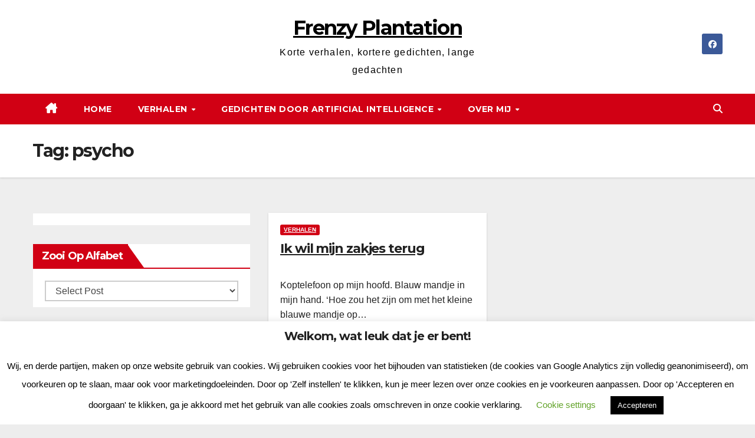

--- FILE ---
content_type: text/html; charset=UTF-8
request_url: https://frenzyplantation.nl/tag/psycho/
body_size: 18530
content:
<!DOCTYPE html>
<html lang="nl-NL">
<head>
<meta charset="UTF-8">
<meta name="viewport" content="width=device-width, initial-scale=1">
<link rel="profile" href="https://gmpg.org/xfn/11">
<meta name='robots' content='index, follow, max-image-preview:large, max-snippet:-1, max-video-preview:-1' />

	<!-- This site is optimized with the Yoast SEO plugin v26.7 - https://yoast.com/wordpress/plugins/seo/ -->
	<title>psycho Archives - Frenzy Plantation</title>
	<link rel="canonical" href="https://frenzyplantation.nl/tag/psycho/" />
	<script type="application/ld+json" class="yoast-schema-graph">{"@context":"https://schema.org","@graph":[{"@type":"CollectionPage","@id":"https://frenzyplantation.nl/tag/psycho/","url":"https://frenzyplantation.nl/tag/psycho/","name":"psycho Archives - Frenzy Plantation","isPartOf":{"@id":"https://frenzyplantation.nl/#website"},"inLanguage":"nl-NL"},{"@type":"WebSite","@id":"https://frenzyplantation.nl/#website","url":"https://frenzyplantation.nl/","name":"Frenzy Plantation","description":"Korte verhalen, kortere gedichten, lange gedachten","publisher":{"@id":"https://frenzyplantation.nl/#/schema/person/a6de729df338809956d6d1a72e083463"},"potentialAction":[{"@type":"SearchAction","target":{"@type":"EntryPoint","urlTemplate":"https://frenzyplantation.nl/?s={search_term_string}"},"query-input":{"@type":"PropertyValueSpecification","valueRequired":true,"valueName":"search_term_string"}}],"inLanguage":"nl-NL"},{"@type":["Person","Organization"],"@id":"https://frenzyplantation.nl/#/schema/person/a6de729df338809956d6d1a72e083463","name":"Van Swieten","logo":{"@id":"https://frenzyplantation.nl/#/schema/person/image/"}}]}</script>
	<!-- / Yoast SEO plugin. -->


<link rel='dns-prefetch' href='//www.googletagmanager.com' />
<link rel='dns-prefetch' href='//fonts.googleapis.com' />
<link rel='dns-prefetch' href='//cdn.openshareweb.com' />
<link rel='dns-prefetch' href='//cdn.shareaholic.net' />
<link rel='dns-prefetch' href='//www.shareaholic.net' />
<link rel='dns-prefetch' href='//analytics.shareaholic.com' />
<link rel='dns-prefetch' href='//recs.shareaholic.com' />
<link rel='dns-prefetch' href='//partner.shareaholic.com' />
<link rel='dns-prefetch' href='//pagead2.googlesyndication.com' />
<link rel="alternate" type="application/rss+xml" title="Frenzy Plantation &raquo; feed" href="https://frenzyplantation.nl/feed/" />
<link rel="alternate" type="application/rss+xml" title="Frenzy Plantation &raquo; reacties feed" href="https://frenzyplantation.nl/comments/feed/" />
<link rel="alternate" type="application/rss+xml" title="Frenzy Plantation &raquo; psycho tag feed" href="https://frenzyplantation.nl/tag/psycho/feed/" />
<!-- Shareaholic - https://www.shareaholic.com -->
<link rel='preload' href='//cdn.shareaholic.net/assets/pub/shareaholic.js' as='script'/>
<script data-no-minify='1' data-cfasync='false'>
_SHR_SETTINGS = {"endpoints":{"local_recs_url":"https:\/\/frenzyplantation.nl\/wp-admin\/admin-ajax.php?action=shareaholic_permalink_related","ajax_url":"https:\/\/frenzyplantation.nl\/wp-admin\/admin-ajax.php"},"site_id":"a329826f5c1a9c7585a97e878e264e1d"};
</script>
<script data-no-minify='1' data-cfasync='false' src='//cdn.shareaholic.net/assets/pub/shareaholic.js' data-shr-siteid='a329826f5c1a9c7585a97e878e264e1d' async ></script>

<!-- Shareaholic Content Tags -->
<meta name='shareaholic:site_name' content='Frenzy Plantation' />
<meta name='shareaholic:language' content='nl-NL' />
<meta name='shareaholic:article_visibility' content='private' />
<meta name='shareaholic:site_id' content='a329826f5c1a9c7585a97e878e264e1d' />
<meta name='shareaholic:wp_version' content='9.7.13' />

<!-- Shareaholic Content Tags End -->
<style id='wp-img-auto-sizes-contain-inline-css'>
img:is([sizes=auto i],[sizes^="auto," i]){contain-intrinsic-size:3000px 1500px}
/*# sourceURL=wp-img-auto-sizes-contain-inline-css */
</style>
<style id='wp-emoji-styles-inline-css'>

	img.wp-smiley, img.emoji {
		display: inline !important;
		border: none !important;
		box-shadow: none !important;
		height: 1em !important;
		width: 1em !important;
		margin: 0 0.07em !important;
		vertical-align: -0.1em !important;
		background: none !important;
		padding: 0 !important;
	}
/*# sourceURL=wp-emoji-styles-inline-css */
</style>
<style id='wp-block-library-inline-css'>
:root{--wp-block-synced-color:#7a00df;--wp-block-synced-color--rgb:122,0,223;--wp-bound-block-color:var(--wp-block-synced-color);--wp-editor-canvas-background:#ddd;--wp-admin-theme-color:#007cba;--wp-admin-theme-color--rgb:0,124,186;--wp-admin-theme-color-darker-10:#006ba1;--wp-admin-theme-color-darker-10--rgb:0,107,160.5;--wp-admin-theme-color-darker-20:#005a87;--wp-admin-theme-color-darker-20--rgb:0,90,135;--wp-admin-border-width-focus:2px}@media (min-resolution:192dpi){:root{--wp-admin-border-width-focus:1.5px}}.wp-element-button{cursor:pointer}:root .has-very-light-gray-background-color{background-color:#eee}:root .has-very-dark-gray-background-color{background-color:#313131}:root .has-very-light-gray-color{color:#eee}:root .has-very-dark-gray-color{color:#313131}:root .has-vivid-green-cyan-to-vivid-cyan-blue-gradient-background{background:linear-gradient(135deg,#00d084,#0693e3)}:root .has-purple-crush-gradient-background{background:linear-gradient(135deg,#34e2e4,#4721fb 50%,#ab1dfe)}:root .has-hazy-dawn-gradient-background{background:linear-gradient(135deg,#faaca8,#dad0ec)}:root .has-subdued-olive-gradient-background{background:linear-gradient(135deg,#fafae1,#67a671)}:root .has-atomic-cream-gradient-background{background:linear-gradient(135deg,#fdd79a,#004a59)}:root .has-nightshade-gradient-background{background:linear-gradient(135deg,#330968,#31cdcf)}:root .has-midnight-gradient-background{background:linear-gradient(135deg,#020381,#2874fc)}:root{--wp--preset--font-size--normal:16px;--wp--preset--font-size--huge:42px}.has-regular-font-size{font-size:1em}.has-larger-font-size{font-size:2.625em}.has-normal-font-size{font-size:var(--wp--preset--font-size--normal)}.has-huge-font-size{font-size:var(--wp--preset--font-size--huge)}.has-text-align-center{text-align:center}.has-text-align-left{text-align:left}.has-text-align-right{text-align:right}.has-fit-text{white-space:nowrap!important}#end-resizable-editor-section{display:none}.aligncenter{clear:both}.items-justified-left{justify-content:flex-start}.items-justified-center{justify-content:center}.items-justified-right{justify-content:flex-end}.items-justified-space-between{justify-content:space-between}.screen-reader-text{border:0;clip-path:inset(50%);height:1px;margin:-1px;overflow:hidden;padding:0;position:absolute;width:1px;word-wrap:normal!important}.screen-reader-text:focus{background-color:#ddd;clip-path:none;color:#444;display:block;font-size:1em;height:auto;left:5px;line-height:normal;padding:15px 23px 14px;text-decoration:none;top:5px;width:auto;z-index:100000}html :where(.has-border-color){border-style:solid}html :where([style*=border-top-color]){border-top-style:solid}html :where([style*=border-right-color]){border-right-style:solid}html :where([style*=border-bottom-color]){border-bottom-style:solid}html :where([style*=border-left-color]){border-left-style:solid}html :where([style*=border-width]){border-style:solid}html :where([style*=border-top-width]){border-top-style:solid}html :where([style*=border-right-width]){border-right-style:solid}html :where([style*=border-bottom-width]){border-bottom-style:solid}html :where([style*=border-left-width]){border-left-style:solid}html :where(img[class*=wp-image-]){height:auto;max-width:100%}:where(figure){margin:0 0 1em}html :where(.is-position-sticky){--wp-admin--admin-bar--position-offset:var(--wp-admin--admin-bar--height,0px)}@media screen and (max-width:600px){html :where(.is-position-sticky){--wp-admin--admin-bar--position-offset:0px}}

/*# sourceURL=wp-block-library-inline-css */
</style><style id='global-styles-inline-css'>
:root{--wp--preset--aspect-ratio--square: 1;--wp--preset--aspect-ratio--4-3: 4/3;--wp--preset--aspect-ratio--3-4: 3/4;--wp--preset--aspect-ratio--3-2: 3/2;--wp--preset--aspect-ratio--2-3: 2/3;--wp--preset--aspect-ratio--16-9: 16/9;--wp--preset--aspect-ratio--9-16: 9/16;--wp--preset--color--black: #000000;--wp--preset--color--cyan-bluish-gray: #abb8c3;--wp--preset--color--white: #ffffff;--wp--preset--color--pale-pink: #f78da7;--wp--preset--color--vivid-red: #cf2e2e;--wp--preset--color--luminous-vivid-orange: #ff6900;--wp--preset--color--luminous-vivid-amber: #fcb900;--wp--preset--color--light-green-cyan: #7bdcb5;--wp--preset--color--vivid-green-cyan: #00d084;--wp--preset--color--pale-cyan-blue: #8ed1fc;--wp--preset--color--vivid-cyan-blue: #0693e3;--wp--preset--color--vivid-purple: #9b51e0;--wp--preset--gradient--vivid-cyan-blue-to-vivid-purple: linear-gradient(135deg,rgb(6,147,227) 0%,rgb(155,81,224) 100%);--wp--preset--gradient--light-green-cyan-to-vivid-green-cyan: linear-gradient(135deg,rgb(122,220,180) 0%,rgb(0,208,130) 100%);--wp--preset--gradient--luminous-vivid-amber-to-luminous-vivid-orange: linear-gradient(135deg,rgb(252,185,0) 0%,rgb(255,105,0) 100%);--wp--preset--gradient--luminous-vivid-orange-to-vivid-red: linear-gradient(135deg,rgb(255,105,0) 0%,rgb(207,46,46) 100%);--wp--preset--gradient--very-light-gray-to-cyan-bluish-gray: linear-gradient(135deg,rgb(238,238,238) 0%,rgb(169,184,195) 100%);--wp--preset--gradient--cool-to-warm-spectrum: linear-gradient(135deg,rgb(74,234,220) 0%,rgb(151,120,209) 20%,rgb(207,42,186) 40%,rgb(238,44,130) 60%,rgb(251,105,98) 80%,rgb(254,248,76) 100%);--wp--preset--gradient--blush-light-purple: linear-gradient(135deg,rgb(255,206,236) 0%,rgb(152,150,240) 100%);--wp--preset--gradient--blush-bordeaux: linear-gradient(135deg,rgb(254,205,165) 0%,rgb(254,45,45) 50%,rgb(107,0,62) 100%);--wp--preset--gradient--luminous-dusk: linear-gradient(135deg,rgb(255,203,112) 0%,rgb(199,81,192) 50%,rgb(65,88,208) 100%);--wp--preset--gradient--pale-ocean: linear-gradient(135deg,rgb(255,245,203) 0%,rgb(182,227,212) 50%,rgb(51,167,181) 100%);--wp--preset--gradient--electric-grass: linear-gradient(135deg,rgb(202,248,128) 0%,rgb(113,206,126) 100%);--wp--preset--gradient--midnight: linear-gradient(135deg,rgb(2,3,129) 0%,rgb(40,116,252) 100%);--wp--preset--font-size--small: 13px;--wp--preset--font-size--medium: 20px;--wp--preset--font-size--large: 36px;--wp--preset--font-size--x-large: 42px;--wp--preset--spacing--20: 0.44rem;--wp--preset--spacing--30: 0.67rem;--wp--preset--spacing--40: 1rem;--wp--preset--spacing--50: 1.5rem;--wp--preset--spacing--60: 2.25rem;--wp--preset--spacing--70: 3.38rem;--wp--preset--spacing--80: 5.06rem;--wp--preset--shadow--natural: 6px 6px 9px rgba(0, 0, 0, 0.2);--wp--preset--shadow--deep: 12px 12px 50px rgba(0, 0, 0, 0.4);--wp--preset--shadow--sharp: 6px 6px 0px rgba(0, 0, 0, 0.2);--wp--preset--shadow--outlined: 6px 6px 0px -3px rgb(255, 255, 255), 6px 6px rgb(0, 0, 0);--wp--preset--shadow--crisp: 6px 6px 0px rgb(0, 0, 0);}:root :where(.is-layout-flow) > :first-child{margin-block-start: 0;}:root :where(.is-layout-flow) > :last-child{margin-block-end: 0;}:root :where(.is-layout-flow) > *{margin-block-start: 24px;margin-block-end: 0;}:root :where(.is-layout-constrained) > :first-child{margin-block-start: 0;}:root :where(.is-layout-constrained) > :last-child{margin-block-end: 0;}:root :where(.is-layout-constrained) > *{margin-block-start: 24px;margin-block-end: 0;}:root :where(.is-layout-flex){gap: 24px;}:root :where(.is-layout-grid){gap: 24px;}body .is-layout-flex{display: flex;}.is-layout-flex{flex-wrap: wrap;align-items: center;}.is-layout-flex > :is(*, div){margin: 0;}body .is-layout-grid{display: grid;}.is-layout-grid > :is(*, div){margin: 0;}.has-black-color{color: var(--wp--preset--color--black) !important;}.has-cyan-bluish-gray-color{color: var(--wp--preset--color--cyan-bluish-gray) !important;}.has-white-color{color: var(--wp--preset--color--white) !important;}.has-pale-pink-color{color: var(--wp--preset--color--pale-pink) !important;}.has-vivid-red-color{color: var(--wp--preset--color--vivid-red) !important;}.has-luminous-vivid-orange-color{color: var(--wp--preset--color--luminous-vivid-orange) !important;}.has-luminous-vivid-amber-color{color: var(--wp--preset--color--luminous-vivid-amber) !important;}.has-light-green-cyan-color{color: var(--wp--preset--color--light-green-cyan) !important;}.has-vivid-green-cyan-color{color: var(--wp--preset--color--vivid-green-cyan) !important;}.has-pale-cyan-blue-color{color: var(--wp--preset--color--pale-cyan-blue) !important;}.has-vivid-cyan-blue-color{color: var(--wp--preset--color--vivid-cyan-blue) !important;}.has-vivid-purple-color{color: var(--wp--preset--color--vivid-purple) !important;}.has-black-background-color{background-color: var(--wp--preset--color--black) !important;}.has-cyan-bluish-gray-background-color{background-color: var(--wp--preset--color--cyan-bluish-gray) !important;}.has-white-background-color{background-color: var(--wp--preset--color--white) !important;}.has-pale-pink-background-color{background-color: var(--wp--preset--color--pale-pink) !important;}.has-vivid-red-background-color{background-color: var(--wp--preset--color--vivid-red) !important;}.has-luminous-vivid-orange-background-color{background-color: var(--wp--preset--color--luminous-vivid-orange) !important;}.has-luminous-vivid-amber-background-color{background-color: var(--wp--preset--color--luminous-vivid-amber) !important;}.has-light-green-cyan-background-color{background-color: var(--wp--preset--color--light-green-cyan) !important;}.has-vivid-green-cyan-background-color{background-color: var(--wp--preset--color--vivid-green-cyan) !important;}.has-pale-cyan-blue-background-color{background-color: var(--wp--preset--color--pale-cyan-blue) !important;}.has-vivid-cyan-blue-background-color{background-color: var(--wp--preset--color--vivid-cyan-blue) !important;}.has-vivid-purple-background-color{background-color: var(--wp--preset--color--vivid-purple) !important;}.has-black-border-color{border-color: var(--wp--preset--color--black) !important;}.has-cyan-bluish-gray-border-color{border-color: var(--wp--preset--color--cyan-bluish-gray) !important;}.has-white-border-color{border-color: var(--wp--preset--color--white) !important;}.has-pale-pink-border-color{border-color: var(--wp--preset--color--pale-pink) !important;}.has-vivid-red-border-color{border-color: var(--wp--preset--color--vivid-red) !important;}.has-luminous-vivid-orange-border-color{border-color: var(--wp--preset--color--luminous-vivid-orange) !important;}.has-luminous-vivid-amber-border-color{border-color: var(--wp--preset--color--luminous-vivid-amber) !important;}.has-light-green-cyan-border-color{border-color: var(--wp--preset--color--light-green-cyan) !important;}.has-vivid-green-cyan-border-color{border-color: var(--wp--preset--color--vivid-green-cyan) !important;}.has-pale-cyan-blue-border-color{border-color: var(--wp--preset--color--pale-cyan-blue) !important;}.has-vivid-cyan-blue-border-color{border-color: var(--wp--preset--color--vivid-cyan-blue) !important;}.has-vivid-purple-border-color{border-color: var(--wp--preset--color--vivid-purple) !important;}.has-vivid-cyan-blue-to-vivid-purple-gradient-background{background: var(--wp--preset--gradient--vivid-cyan-blue-to-vivid-purple) !important;}.has-light-green-cyan-to-vivid-green-cyan-gradient-background{background: var(--wp--preset--gradient--light-green-cyan-to-vivid-green-cyan) !important;}.has-luminous-vivid-amber-to-luminous-vivid-orange-gradient-background{background: var(--wp--preset--gradient--luminous-vivid-amber-to-luminous-vivid-orange) !important;}.has-luminous-vivid-orange-to-vivid-red-gradient-background{background: var(--wp--preset--gradient--luminous-vivid-orange-to-vivid-red) !important;}.has-very-light-gray-to-cyan-bluish-gray-gradient-background{background: var(--wp--preset--gradient--very-light-gray-to-cyan-bluish-gray) !important;}.has-cool-to-warm-spectrum-gradient-background{background: var(--wp--preset--gradient--cool-to-warm-spectrum) !important;}.has-blush-light-purple-gradient-background{background: var(--wp--preset--gradient--blush-light-purple) !important;}.has-blush-bordeaux-gradient-background{background: var(--wp--preset--gradient--blush-bordeaux) !important;}.has-luminous-dusk-gradient-background{background: var(--wp--preset--gradient--luminous-dusk) !important;}.has-pale-ocean-gradient-background{background: var(--wp--preset--gradient--pale-ocean) !important;}.has-electric-grass-gradient-background{background: var(--wp--preset--gradient--electric-grass) !important;}.has-midnight-gradient-background{background: var(--wp--preset--gradient--midnight) !important;}.has-small-font-size{font-size: var(--wp--preset--font-size--small) !important;}.has-medium-font-size{font-size: var(--wp--preset--font-size--medium) !important;}.has-large-font-size{font-size: var(--wp--preset--font-size--large) !important;}.has-x-large-font-size{font-size: var(--wp--preset--font-size--x-large) !important;}
/*# sourceURL=global-styles-inline-css */
</style>

<style id='classic-theme-styles-inline-css'>
/*! This file is auto-generated */
.wp-block-button__link{color:#fff;background-color:#32373c;border-radius:9999px;box-shadow:none;text-decoration:none;padding:calc(.667em + 2px) calc(1.333em + 2px);font-size:1.125em}.wp-block-file__button{background:#32373c;color:#fff;text-decoration:none}
/*# sourceURL=/wp-includes/css/classic-themes.min.css */
</style>
<link rel='stylesheet' id='contact-form-7-css' href='https://frenzyplantation.nl/wp-content/plugins/contact-form-7/includes/css/styles.css?ver=6.1.4' media='all' />
<link rel='stylesheet' id='cookie-law-info-css' href='https://frenzyplantation.nl/wp-content/plugins/cookie-law-info/legacy/public/css/cookie-law-info-public.css?ver=3.3.9.1' media='all' />
<link rel='stylesheet' id='cookie-law-info-gdpr-css' href='https://frenzyplantation.nl/wp-content/plugins/cookie-law-info/legacy/public/css/cookie-law-info-gdpr.css?ver=3.3.9.1' media='all' />
<link rel='stylesheet' id='fb-widget-frontend-style-css' href='https://frenzyplantation.nl/wp-content/plugins/facebook-pagelike-widget/assets/css/style.css?ver=1.0.0' media='all' />
<link rel='stylesheet' id='newsup-fonts-css' href='//fonts.googleapis.com/css?family=Montserrat%3A400%2C500%2C700%2C800%7CWork%2BSans%3A300%2C400%2C500%2C600%2C700%2C800%2C900%26display%3Dswap&#038;subset=latin%2Clatin-ext' media='all' />
<link rel='stylesheet' id='bootstrap-css' href='https://frenzyplantation.nl/wp-content/themes/newsup/css/bootstrap.css?ver=6.9' media='all' />
<link rel='stylesheet' id='newsup-style-css' href='https://frenzyplantation.nl/wp-content/themes/news-way/style.css?ver=6.9' media='all' />
<link rel='stylesheet' id='font-awesome-5-all-css' href='https://frenzyplantation.nl/wp-content/themes/newsup/css/font-awesome/css/all.min.css?ver=6.9' media='all' />
<link rel='stylesheet' id='font-awesome-4-shim-css' href='https://frenzyplantation.nl/wp-content/themes/newsup/css/font-awesome/css/v4-shims.min.css?ver=6.9' media='all' />
<link rel='stylesheet' id='owl-carousel-css' href='https://frenzyplantation.nl/wp-content/themes/newsup/css/owl.carousel.css?ver=6.9' media='all' />
<link rel='stylesheet' id='smartmenus-css' href='https://frenzyplantation.nl/wp-content/themes/newsup/css/jquery.smartmenus.bootstrap.css?ver=6.9' media='all' />
<link rel='stylesheet' id='newsup-custom-css-css' href='https://frenzyplantation.nl/wp-content/themes/newsup/inc/ansar/customize/css/customizer.css?ver=1.0' media='all' />
<link rel='stylesheet' id='newsup-style-parent-css' href='https://frenzyplantation.nl/wp-content/themes/newsup/style.css?ver=6.9' media='all' />
<link rel='stylesheet' id='newsway-style-css' href='https://frenzyplantation.nl/wp-content/themes/news-way/style.css?ver=1.0' media='all' />
<link rel='stylesheet' id='newsway-default-css-css' href='https://frenzyplantation.nl/wp-content/themes/news-way/css/colors/default.css?ver=6.9' media='all' />
<script src="https://frenzyplantation.nl/wp-includes/js/jquery/jquery.min.js?ver=3.7.1" id="jquery-core-js"></script>
<script src="https://frenzyplantation.nl/wp-includes/js/jquery/jquery-migrate.min.js?ver=3.4.1" id="jquery-migrate-js"></script>
<script id="cookie-law-info-js-extra">
var Cli_Data = {"nn_cookie_ids":[],"cookielist":[],"non_necessary_cookies":[],"ccpaEnabled":"","ccpaRegionBased":"","ccpaBarEnabled":"","strictlyEnabled":["necessary","obligatoire"],"ccpaType":"gdpr","js_blocking":"","custom_integration":"","triggerDomRefresh":"","secure_cookies":""};
var cli_cookiebar_settings = {"animate_speed_hide":"500","animate_speed_show":"500","background":"#FFF","border":"#b1a6a6c2","border_on":"","button_1_button_colour":"#000","button_1_button_hover":"#000000","button_1_link_colour":"#fff","button_1_as_button":"1","button_1_new_win":"","button_2_button_colour":"#333","button_2_button_hover":"#292929","button_2_link_colour":"#444","button_2_as_button":"","button_2_hidebar":"","button_3_button_colour":"#000","button_3_button_hover":"#000000","button_3_link_colour":"#fff","button_3_as_button":"1","button_3_new_win":"","button_4_button_colour":"#000","button_4_button_hover":"#000000","button_4_link_colour":"#62a329","button_4_as_button":"","button_7_button_colour":"#61a229","button_7_button_hover":"#4e8221","button_7_link_colour":"#fff","button_7_as_button":"1","button_7_new_win":"","font_family":"inherit","header_fix":"","notify_animate_hide":"1","notify_animate_show":"1","notify_div_id":"#cookie-law-info-bar","notify_position_horizontal":"right","notify_position_vertical":"bottom","scroll_close":"","scroll_close_reload":"","accept_close_reload":"","reject_close_reload":"","showagain_tab":"1","showagain_background":"#fff","showagain_border":"#000","showagain_div_id":"#cookie-law-info-again","showagain_x_position":"100px","text":"#000","show_once_yn":"","show_once":"10000","logging_on":"","as_popup":"","popup_overlay":"1","bar_heading_text":"Welkom, wat leuk dat je er bent!","cookie_bar_as":"banner","popup_showagain_position":"bottom-right","widget_position":"left"};
var log_object = {"ajax_url":"https://frenzyplantation.nl/wp-admin/admin-ajax.php"};
//# sourceURL=cookie-law-info-js-extra
</script>
<script src="https://frenzyplantation.nl/wp-content/plugins/cookie-law-info/legacy/public/js/cookie-law-info-public.js?ver=3.3.9.1" id="cookie-law-info-js"></script>
<script src="https://frenzyplantation.nl/wp-content/themes/newsup/js/navigation.js?ver=6.9" id="newsup-navigation-js"></script>
<script src="https://frenzyplantation.nl/wp-content/themes/newsup/js/bootstrap.js?ver=6.9" id="bootstrap-js"></script>
<script src="https://frenzyplantation.nl/wp-content/themes/newsup/js/owl.carousel.min.js?ver=6.9" id="owl-carousel-min-js"></script>
<script src="https://frenzyplantation.nl/wp-content/themes/newsup/js/jquery.smartmenus.js?ver=6.9" id="smartmenus-js-js"></script>
<script src="https://frenzyplantation.nl/wp-content/themes/newsup/js/jquery.smartmenus.bootstrap.js?ver=6.9" id="bootstrap-smartmenus-js-js"></script>
<script src="https://frenzyplantation.nl/wp-content/themes/newsup/js/jquery.marquee.js?ver=6.9" id="newsup-marquee-js-js"></script>
<script src="https://frenzyplantation.nl/wp-content/themes/newsup/js/main.js?ver=6.9" id="newsup-main-js-js"></script>

<!-- Google tag (gtag.js) snippet toegevoegd door Site Kit -->
<!-- Google Analytics snippet toegevoegd door Site Kit -->
<script src="https://www.googletagmanager.com/gtag/js?id=GT-M63L6S4" id="google_gtagjs-js" async></script>
<script id="google_gtagjs-js-after">
window.dataLayer = window.dataLayer || [];function gtag(){dataLayer.push(arguments);}
gtag("set","linker",{"domains":["frenzyplantation.nl"]});
gtag("js", new Date());
gtag("set", "developer_id.dZTNiMT", true);
gtag("config", "GT-M63L6S4");
 window._googlesitekit = window._googlesitekit || {}; window._googlesitekit.throttledEvents = []; window._googlesitekit.gtagEvent = (name, data) => { var key = JSON.stringify( { name, data } ); if ( !! window._googlesitekit.throttledEvents[ key ] ) { return; } window._googlesitekit.throttledEvents[ key ] = true; setTimeout( () => { delete window._googlesitekit.throttledEvents[ key ]; }, 5 ); gtag( "event", name, { ...data, event_source: "site-kit" } ); }; 
//# sourceURL=google_gtagjs-js-after
</script>
<link rel="https://api.w.org/" href="https://frenzyplantation.nl/wp-json/" /><link rel="alternate" title="JSON" type="application/json" href="https://frenzyplantation.nl/wp-json/wp/v2/tags/164" /><link rel="EditURI" type="application/rsd+xml" title="RSD" href="https://frenzyplantation.nl/xmlrpc.php?rsd" />
<meta name="generator" content="WordPress 6.9" />
<meta name="generator" content="Site Kit by Google 1.171.0" /> 
<style type="text/css" id="custom-background-css">
    .wrapper { background-color: ededed; }
</style>

<!-- Google AdSense meta tags toegevoegd door Site Kit -->
<meta name="google-adsense-platform-account" content="ca-host-pub-2644536267352236">
<meta name="google-adsense-platform-domain" content="sitekit.withgoogle.com">
<!-- Einde Google AdSense meta tags toegevoegd door Site Kit -->
    <style type="text/css">
            body .site-title a,
        body .site-description {
            color: ##fff;
        }

        .site-branding-text .site-title a {
                font-size: px;
            }

            @media only screen and (max-width: 640px) {
                .site-branding-text .site-title a {
                    font-size: 40px;

                }
            }

            @media only screen and (max-width: 375px) {
                .site-branding-text .site-title a {
                    font-size: 32px;

                }
            }

        </style>
    <style id="custom-background-css">
body.custom-background { background-color: #ededed; }
</style>
	
<!-- Google AdSense snippet toegevoegd door Site Kit -->
<script async src="https://pagead2.googlesyndication.com/pagead/js/adsbygoogle.js?client=ca-pub-2266125921521968&amp;host=ca-host-pub-2644536267352236" crossorigin="anonymous"></script>

<!-- Einde Google AdSense snippet toegevoegd door Site Kit -->
				<style type="text/css" id="c4wp-checkout-css">
					.woocommerce-checkout .c4wp_captcha_field {
						margin-bottom: 10px;
						margin-top: 15px;
						position: relative;
						display: inline-block;
					}
				</style>
							<style type="text/css" id="c4wp-v3-lp-form-css">
				.login #login, .login #lostpasswordform {
					min-width: 350px !important;
				}
				.wpforms-field-c4wp iframe {
					width: 100% !important;
				}
			</style>
			</head>
<body data-rsssl=1 class="archive tag tag-psycho tag-164 custom-background wp-embed-responsive wp-theme-newsup wp-child-theme-news-way hfeed ta-hide-date-author-in-list" >
<div id="page" class="site">
<a class="skip-link screen-reader-text" href="#content">
Ga naar de inhoud</a>
    <div class="wrapper">
        <header class="mg-headwidget center light">
            <!--==================== TOP BAR ====================-->

            <div class="clearfix"></div>
                        <div class="mg-nav-widget-area-back" style='background-image: url("" );'>
                        <div class="overlay">
              <div class="inner"  style="background-color:#fff;" > 
                <div class="container-fluid">
    <div class="mg-nav-widget-area">
        <div class="row align-items-center">
                        <div class="col-md-4 col-sm-4 text-center-xs">
              
            </div>

            <div class="col-md-4 col-sm-4 text-center-xs">
                <div class="navbar-header">
                                           <div class="site-branding-text">
                                                                <p class="site-title"> <a href="https://frenzyplantation.nl/" rel="home">Frenzy Plantation</a></p>
                                                                <p class="site-description">Korte verhalen, kortere gedichten, lange gedachten</p>
                                </div>
                                  </div>
            </div>


                         <div class="col-md-4 col-sm-4 text-center-xs">
                <ul class="mg-social-header-section mg-social info-right">
                    
                                            <li><span class="icon-soci facebook"><a  target="_blank" href="https://www.facebook.com/FrenzyPlantation?ref=hl"><i class="fab fa-facebook"></i></a></span> </li>
                                      </ul>
            </div>
                    </div>
    </div>
</div>
              </div>
              </div>
          </div>
    <div class="mg-menu-full">
      <nav class="navbar navbar-expand-lg navbar-wp">
        <div class="container-fluid">
          <!-- Right nav -->
                    <div class="m-header align-items-center">
                                                <a class="mobilehomebtn" href="https://frenzyplantation.nl"><span class="fas fa-home"></span></a>
                        <!-- navbar-toggle -->
                        <button class="navbar-toggler mx-auto" type="button" data-toggle="collapse" data-target="#navbar-wp" aria-controls="navbarSupportedContent" aria-expanded="false" aria-label="Toggle navigatie">
                          <i class="fas fa-bars"></i>
                        </button>
                        <!-- /navbar-toggle -->
                        <div class="dropdown show mg-search-box pr-2 d">
                            <a class="dropdown-toggle msearch ml-auto" href="#" role="button" id="dropdownMenuLink" data-toggle="dropdown" aria-haspopup="true" aria-expanded="false">
                               <i class="fas fa-search"></i>
                            </a>

                            <div class="dropdown-menu searchinner" aria-labelledby="dropdownMenuLink">
                        <form role="search" method="get" id="searchform" action="https://frenzyplantation.nl/">
  <div class="input-group">
    <input type="search" class="form-control" placeholder="Zoeken" value="" name="s" />
    <span class="input-group-btn btn-default">
    <button type="submit" class="btn"> <i class="fas fa-search"></i> </button>
    </span> </div>
</form>                      </div>
                        </div>
                        
                    </div>
                    <!-- /Right nav -->
         
          
                  <div class="collapse navbar-collapse" id="navbar-wp">
                  	<div class="d-md-block">
                    <ul id="menu-menu" class="nav navbar-nav mr-auto"><li class="active home"><a class="homebtn" href="https://frenzyplantation.nl"><span class='fa-solid fa-house-chimney'></span></a></li><li id="menu-item-175" class="menu-item menu-item-type-custom menu-item-object-custom menu-item-home menu-item-175"><a class="nav-link" title="Home" href="https://frenzyplantation.nl/">Home</a></li>
<li id="menu-item-11" class="menu-item menu-item-type-taxonomy menu-item-object-category menu-item-has-children menu-item-11 dropdown"><a class="nav-link" title="Verhalen" href="https://frenzyplantation.nl/category/teksten/" data-toggle="dropdown" class="dropdown-toggle">Verhalen </a>
<ul role="menu" class=" dropdown-menu">
	<li id="menu-item-634" class="menu-item menu-item-type-taxonomy menu-item-object-category menu-item-634"><a class="dropdown-item" title="Gedacht/Gedicht" href="https://frenzyplantation.nl/category/teksten/gedachtgedicht/">Gedacht/Gedicht</a></li>
	<li id="menu-item-435" class="menu-item menu-item-type-taxonomy menu-item-object-category menu-item-435"><a class="dropdown-item" title="Disturbing Thoughts" href="https://frenzyplantation.nl/category/teksten/disturbing-thoughts/">Disturbing Thoughts</a></li>
	<li id="menu-item-436" class="menu-item menu-item-type-taxonomy menu-item-object-category menu-item-436"><a class="dropdown-item" title="Mijn eerste keer" href="https://frenzyplantation.nl/category/teksten/mijn-eerste-keer/">Mijn eerste keer</a></li>
	<li id="menu-item-361" class="menu-item menu-item-type-taxonomy menu-item-object-category menu-item-361"><a class="dropdown-item" title="Petrus Pan" href="https://frenzyplantation.nl/category/teksten/petrus-pan-teksten/">Petrus Pan</a></li>
</ul>
</li>
<li id="menu-item-1466" class="menu-item menu-item-type-post_type menu-item-object-page menu-item-has-children menu-item-1466 dropdown"><a class="nav-link" title="Gedichten door Artificial Intelligence" href="https://frenzyplantation.nl/gedichten-door-artificial-intelligence/" data-toggle="dropdown" class="dropdown-toggle">Gedichten door Artificial Intelligence </a>
<ul role="menu" class=" dropdown-menu">
	<li id="menu-item-1470" class="menu-item menu-item-type-post_type menu-item-object-post menu-item-1470"><a class="dropdown-item" title="Wordsworth, William" href="https://frenzyplantation.nl/gedichten-door-ai-chatgpt/wordsworth-william/">Wordsworth, William</a></li>
	<li id="menu-item-1474" class="menu-item menu-item-type-post_type menu-item-object-post menu-item-1474"><a class="dropdown-item" title="Shakespeare, William" href="https://frenzyplantation.nl/gedichten-door-ai-chatgpt/shakespeare-william/">Shakespeare, William</a></li>
	<li id="menu-item-1485" class="menu-item menu-item-type-post_type menu-item-object-post menu-item-1485"><a class="dropdown-item" title="Wilde, Oscar" href="https://frenzyplantation.nl/gedichten-door-ai-chatgpt/wilde-oscar/">Wilde, Oscar</a></li>
	<li id="menu-item-1484" class="menu-item menu-item-type-post_type menu-item-object-post menu-item-1484"><a class="dropdown-item" title="Dickinson, Emily" href="https://frenzyplantation.nl/gedichten-door-ai-chatgpt/dickinson-emily/">Dickinson, Emily</a></li>
</ul>
</li>
<li id="menu-item-248" class="menu-item menu-item-type-post_type menu-item-object-page menu-item-has-children menu-item-248 dropdown"><a class="nav-link" title="Over mij" href="https://frenzyplantation.nl/over-mij/" data-toggle="dropdown" class="dropdown-toggle">Over mij </a>
<ul role="menu" class=" dropdown-menu">
	<li id="menu-item-15" class="menu-item menu-item-type-post_type menu-item-object-page menu-item-15"><a class="dropdown-item" title="Contact" href="https://frenzyplantation.nl/contact/">Contact</a></li>
	<li id="menu-item-1321" class="menu-item menu-item-type-post_type menu-item-object-page menu-item-privacy-policy menu-item-1321"><a class="dropdown-item" title="Privacybeleid" href="https://frenzyplantation.nl/privacybeleid/">Privacybeleid</a></li>
</ul>
</li>
</ul>        				</div>		
              		</div>
                  <!-- Right nav -->
                    <div class="desk-header pl-3 ml-auto my-2 my-lg-0 position-relative align-items-center">
                        <!-- /navbar-toggle -->
                        <div class="dropdown show mg-search-box">
                      <a class="dropdown-toggle msearch ml-auto" href="#" role="button" id="dropdownMenuLink" data-toggle="dropdown" aria-haspopup="true" aria-expanded="false">
                       <i class="fas fa-search"></i>
                      </a>
                      <div class="dropdown-menu searchinner" aria-labelledby="dropdownMenuLink">
                        <form role="search" method="get" id="searchform" action="https://frenzyplantation.nl/">
  <div class="input-group">
    <input type="search" class="form-control" placeholder="Zoeken" value="" name="s" />
    <span class="input-group-btn btn-default">
    <button type="submit" class="btn"> <i class="fas fa-search"></i> </button>
    </span> </div>
</form>                      </div>
                    </div>
                    </div>
                    <!-- /Right nav --> 
          </div>
      </nav> <!-- /Navigation -->
    </div>
</header>
<div class="clearfix"></div>
 <!--==================== Newsup breadcrumb section ====================-->
<div class="mg-breadcrumb-section" style='background: url("" ) repeat scroll center 0 #143745;'>
   <div class="overlay">       <div class="container-fluid">
        <div class="row">
          <div class="col-md-12 col-sm-12">
            <div class="mg-breadcrumb-title">
              <h1 class="title">Tag: <span>psycho</span></h1>            </div>
          </div>
        </div>
      </div>
   </div> </div>
<div class="clearfix"></div><!--container-->
    <div id="content" class="container-fluid archive-class">
        <!--row-->
            <div class="row">
                            <aside class="col-md-4 sidebar-sticky">
                
<aside id="secondary" class="widget-area" role="complementary">
	<div id="sidebar-right" class="mg-sidebar">
		<div id="custom_html-2" class="widget_text mg-widget widget_custom_html"><div class="textwidget custom-html-widget"><div style='display:none;' class='shareaholic-canvas' data-app='share_buttons' data-title='' data-link='' data-app-id='490664'></div></div></div><div id="annual_archive_widget-3" class="mg-widget Annual_Archive_Widget"><div class="mg-wid-title"><h6 class="wtitle">Zooi op alfabet</h6></div>		<select name="archive-dropdown" onchange='document.location.href=this.options[this.selectedIndex].value;'> <option value="">Select Post</option> 	<option value='https://frenzyplantation.nl/teksten/20-000-kinderen-werken-in-apple-fabrieken/'> &#8216;20.000 kinderen werken in Apple-fabrieken&#8217; </option>
	<option value='https://frenzyplantation.nl/teksten/1500-woorden/'> 1500 Woorden </option>
	<option value='https://frenzyplantation.nl/teksten/5-minuutjes/'> 5 minuutjes </option>
	<option value='https://frenzyplantation.nl/teksten/50-tinten-navy-blue/'> 50 Tinten Navy Blue </option>
	<option value='https://frenzyplantation.nl/teksten/adidas/'> Adidas </option>
	<option value='https://frenzyplantation.nl/teksten/airsuf-of-airsoft/'> Airsuf, of airsoft </option>
	<option value='https://frenzyplantation.nl/teksten/amsterdam-2030-elektrische-autos-de-waarheid/'> Amsterdam 2030 : elektrische auto&#8217;s, de waarheid </option>
	<option value='https://frenzyplantation.nl/gedichten-door-ai-chatgpt/maya-angelou/'> Angelou, Maya </option>
	<option value='https://frenzyplantation.nl/teksten/anti-graffiti-speeltuin/'> Anti-graffiti speeltuin </option>
	<option value='https://frenzyplantation.nl/teksten/applereligie/'> Applereligie </option>
	<option value='https://frenzyplantation.nl/teksten/bbb/'> BBB </option>
	<option value='https://frenzyplantation.nl/teksten/beste-ideeen-als-je-slaapt/'> Beste ideeën als je slaapt </option>
	<option value='https://frenzyplantation.nl/teksten/blue-monday-blauwe-maandag/'> Blue Monday / Blauwe maandag </option>
	<option value='https://frenzyplantation.nl/teksten/boer-zoekt-pool-voor-afwas/'> Boer zoekt Pool (voor afwas) </option>
	<option value='https://frenzyplantation.nl/teksten/cabaretier/'> Cabaretier </option>
	<option value='https://frenzyplantation.nl/teksten/gewoon-verhaal/column-i/'> Column I </option>
	<option value='https://frenzyplantation.nl/teksten/dagelijkse-hoop/'> Dagelijkse hoop </option>
	<option value='https://frenzyplantation.nl/teksten/datadump/'> Datadump </option>
	<option value='https://frenzyplantation.nl/teksten/de-marie-kondo-opruimhype/'> De Marie Kondo opruimhype </option>
	<option value='https://frenzyplantation.nl/teksten/de-nieuwe-metro-van-amsterdam/'> De nieuwe metro van Amsterdam </option>
	<option value='https://frenzyplantation.nl/teksten/de-verwisseling/'> De Verwisseling </option>
	<option value='https://frenzyplantation.nl/teksten/de-weg-naar-succes-going-vegan/'> De weg naar succes: going vegan </option>
	<option value='https://frenzyplantation.nl/teksten/de-zon-schijnt-mijn-ogen/'> De zon schijnt in mijn ogen </option>
	<option value='https://frenzyplantation.nl/teksten/decembermaand-discriminatiemaand/'> Decembermaand &#8211; Discriminatiemaand </option>
	<option value='https://frenzyplantation.nl/gedichten-door-ai-chatgpt/dickinson-emily/'> Dickinson, Emily </option>
	<option value='https://frenzyplantation.nl/teksten/dorstig/'> Dorstig </option>
	<option value='https://frenzyplantation.nl/teksten/downloadverbod/'> Downloadverbod </option>
	<option value='https://frenzyplantation.nl/teksten/een-wereldsverhaal/'> Een wereldsverhaal </option>
	<option value='https://frenzyplantation.nl/teksten/entrepreneurschap-onder-daklozenjunkies/'> Entrepreneurschap onder daklozen/junkies </option>
	<option value='https://frenzyplantation.nl/teksten/escaperoom-valkenburg/'> Escaperoom Valkenburg </option>
	<option value='https://frenzyplantation.nl/teksten/euros-zwervers-en-ik/'> Euro&#8217;s, zwervers en ik </option>
	<option value='https://frenzyplantation.nl/teksten/expeditie-f-p/'> Expeditie F-P </option>
	<option value='https://frenzyplantation.nl/teksten/f-p-en-de-typische-treinreis/'> F-P en de typische treinreis </option>
	<option value='https://frenzyplantation.nl/teksten/filteren/'> Filteren </option>
	<option value='https://frenzyplantation.nl/teksten/1336/'> Forenzen </option>
	<option value='https://frenzyplantation.nl/teksten/gayheid-in-de-sportschool/'> Gayheid in de sportschool </option>
	<option value='https://frenzyplantation.nl/teksten/gehakt/'> Gehakt </option>
	<option value='https://frenzyplantation.nl/tips/geld-besparen-airbnb-of-geld-verdienen-airbnb/'> Geld besparen AirBnB of Geld verdienen AirBnB </option>
	<option value='https://frenzyplantation.nl/teksten/geluiden-boven-de-stad/'> Geluiden boven de stad </option>
	<option value='https://frenzyplantation.nl/teksten/geluk-zit-een-klein-hoekje/'> Geluk zit in een klein hoekje </option>
	<option value='https://frenzyplantation.nl/teksten/gevallen-soldaat/'> Gevallen Soldaat </option>
	<option value='https://frenzyplantation.nl/teksten/glow-2014/'> Glow 2014 </option>
	<option value='https://frenzyplantation.nl/teksten/goede-voornemens-2018/'> Goede voornemens 2018 </option>
	<option value='https://frenzyplantation.nl/teksten/gokverslaafd/'> Gokverslaafd? </option>
	<option value='https://frenzyplantation.nl/teksten/grote-grazers/'> Grote Grazers </option>
	<option value='https://frenzyplantation.nl/teksten/gym-motivatie-voor-thuis/'> Gym motivatie voor thuis </option>
	<option value='https://frenzyplantation.nl/geen-categorie/hallo-wereld/'> Hallo wereld! </option>
	<option value='https://frenzyplantation.nl/teksten/handwerk/'> Handwerk </option>
	<option value='https://frenzyplantation.nl/teksten/haren-timelapse/'> Haren Timelapse </option>
	<option value='https://frenzyplantation.nl/teksten/harlem-shake-hond/'> Harlem Shake Hond </option>
	<option value='https://frenzyplantation.nl/teksten/hema-zwarte-piet-racistisch/'> Hema of Zwarte Piet racistisch? </option>
	<option value='https://frenzyplantation.nl/teksten/het-is-wit-buiten-poezie/'> Het is wit buiten (poezie) </option>
	<option value='https://frenzyplantation.nl/teksten/hete-dagen/'> Hete dagen </option>
	<option value='https://frenzyplantation.nl/teksten/ik-ben-toch-niet-gek/'> Ik ben toch niet gek </option>
	<option value='https://frenzyplantation.nl/teksten/ik-wil-mijn-zakjes-terug/'> Ik wil mijn zakjes terug </option>
	<option value='https://frenzyplantation.nl/teksten/integratie-deel-veel/'> Integratie deel veel </option>
	<option value='https://frenzyplantation.nl/teksten/jankend-kind/'> Jankend kind </option>
	<option value='https://frenzyplantation.nl/teksten/kebab-kebab/'> Kebab Kebab </option>
	<option value='https://frenzyplantation.nl/teksten/kedeng-kedeng/'> Kedeng Kedeng </option>
	<option value='https://frenzyplantation.nl/teksten/kindsterretje/'> Kindsterretje </option>
	<option value='https://frenzyplantation.nl/teksten/kledingkast/'> Kledingkast </option>
	<option value='https://frenzyplantation.nl/teksten/kom-er-jonguh/'> Kom er uit jonguh! </option>
	<option value='https://frenzyplantation.nl/teksten/korte-broekendag/'> Korte Broekendag </option>
	<option value='https://frenzyplantation.nl/teksten/kritische-dialoog/'> Kritische dialoog </option>
	<option value='https://frenzyplantation.nl/teksten/lekker-forenzen/'> Lekker forenzen </option>
	<option value='https://frenzyplantation.nl/teksten/lekkur-zwemmuh/'> Lekkur zwemmuh </option>
	<option value='https://frenzyplantation.nl/teksten/lief-dagboek/'> Lief Dagboek </option>
	<option value='https://frenzyplantation.nl/teksten/maandagavondfitness/'> Maandagavondfitness </option>
	<option value='https://frenzyplantation.nl/teksten/mannenburger/'> Mannenburger </option>
	<option value='https://frenzyplantation.nl/teksten/mc-donalds/'> Mc Donalds </option>
	<option value='https://frenzyplantation.nl/teksten/metros-en-bejaarden/'> Metro&#8217;s en bejaarden </option>
	<option value='https://frenzyplantation.nl/teksten/mijn-1e-keer-stijl-achterover/'> Mijn 1e keer : Stijl achterover </option>
	<option value='https://frenzyplantation.nl/teksten/mijn-boek/'> Mijn Boek </option>
	<option value='https://frenzyplantation.nl/teksten/mijn-koptelefoon/'> Mijn koptelefoon </option>
	<option value='https://frenzyplantation.nl/teksten/motivatie/'> Motivatie </option>
	<option value='https://frenzyplantation.nl/teksten/movember/'> Movember </option>
	<option value='https://frenzyplantation.nl/teksten/my-dead-homie/'> My dead homie </option>
	<option value='https://frenzyplantation.nl/teksten/nerdisme/'> Nerdisme </option>
	<option value='https://frenzyplantation.nl/teksten/nfl-draft-fantasy-football/'> NFL Draft &#8211; Fantasy Football </option>
	<option value='https://frenzyplantation.nl/teksten/nieuw-jaar-nieuw-dieet/'> Nieuw jaar = Nieuw dieet </option>
	<option value='https://frenzyplantation.nl/geen-categorie/nog-15-zondagen/'> Nog 15 zondagen </option>
	<option value='https://frenzyplantation.nl/teksten/ontmaagding/'> Ontmaagding </option>
	<option value='https://frenzyplantation.nl/teksten/open-brief-aan-albert-heijn/'> Open Brief aan Albert Heijn </option>
	<option value='https://frenzyplantation.nl/teksten/paramaribo-f-p-goes-suriname/'> Paramaribo &#8211; F-P goes Suriname </option>
	<option value='https://frenzyplantation.nl/teksten/paramaribo-vooroordelen/'> Paramaribo – Vooroordelen </option>
	<option value='https://frenzyplantation.nl/teksten/peertje-aan-het-plafond/'> Peertje aan het Plafond </option>
	<option value='https://frenzyplantation.nl/teksten/petrus-pan-teksten/petrus-pan/'> Petrus Pan &#8211; H1 </option>
	<option value='https://frenzyplantation.nl/teksten/petrus-pan-teksten/petrus-pan-h2-de-schaduw/'> Petrus Pan &#8211; H2 De Schaduw </option>
	<option value='https://frenzyplantation.nl/teksten/plantje/'> Plantje </option>
	<option value='https://frenzyplantation.nl/teksten/quooker-een-review-met-mening-en-feiten/'> Quooker; een review met mening en feiten </option>
	<option value='https://frenzyplantation.nl/gedichten-door-ai-chatgpt/rabindranath-tagore/'> Rabindranath Tagore </option>
	<option value='https://frenzyplantation.nl/teksten/saai-saai-saai/'> Saai, Saai, Saai </option>
	<option value='https://frenzyplantation.nl/gedichten-door-ai-chatgpt/shakespeare-william/'> Shakespeare, William </option>
	<option value='https://frenzyplantation.nl/teksten/skinheads-duitsers-en-zwetende-mannen/'> Skinheads, Duitsers en Zwetende mannen </option>
	<option value='https://frenzyplantation.nl/teksten/sportschool-dingen/'> Sportschool dingen </option>
	<option value='https://frenzyplantation.nl/teksten/stadsprediker-arnol/'> Stadsprediker Arnol </option>
	<option value='https://frenzyplantation.nl/teksten/stef-stuntpiloot/'> Stef Stuntpiloot </option>
	<option value='https://frenzyplantation.nl/teksten/stemmen-op-papier/'> Stemmen op papier </option>
	<option value='https://frenzyplantation.nl/teksten/straight-from-de-metro/'> Straight from de metro </option>
	<option value='https://frenzyplantation.nl/teksten/superbowl/'> Superbowl </option>
	<option value='https://frenzyplantation.nl/teksten/supersmartselfie/'> Supersmartselfie </option>
	<option value='https://frenzyplantation.nl/teksten/taai/'> TaaI </option>
	<option value='https://frenzyplantation.nl/teksten/trein-perikelen/'> Trein perikelen </option>
	<option value='https://frenzyplantation.nl/teksten/tsunamiwaarschuwing/'> Tsunamiwaarschuwing </option>
	<option value='https://frenzyplantation.nl/teksten/uitkomst/'> Uitkomst </option>
	<option value='https://frenzyplantation.nl/teksten/valentijnsgedicht/'> Valentijnsgedicht </option>
	<option value='https://frenzyplantation.nl/teksten/verhaal-zonder-beledigingen/'> Verhaal zonder beledigingen </option>
	<option value='https://frenzyplantation.nl/teksten/vervelende-supporters/'> Vervelende Supporters </option>
	<option value='https://frenzyplantation.nl/teksten/waar-is-de-airco/'> Waar is de airco? </option>
	<option value='https://frenzyplantation.nl/teksten/wekelijkse-klim/'> Wekelijkse klim </option>
	<option value='https://frenzyplantation.nl/teksten/wel-of-abortie/'> Wel of abortie </option>
	<option value='https://frenzyplantation.nl/gedichten-door-ai-chatgpt/wilde-oscar/'> Wilde, Oscar </option>
	<option value='https://frenzyplantation.nl/teksten/wordenwiejebent/'> Wordenwiejebent </option>
	<option value='https://frenzyplantation.nl/gedichten-door-ai-chatgpt/wordsworth-william/'> Wordsworth, William </option>
	<option value='https://frenzyplantation.nl/teksten/hema-klacht/'> Zeuren naar de Hema </option>
	<option value='https://frenzyplantation.nl/teksten/zondagavond/'> Zondagavond </option>
 </select>
		</div>
		<div id="recent-posts-2" class="mg-widget widget_recent_entries">
		<div class="mg-wid-title"><h6 class="wtitle">Recente Updates</h6></div>
		<ul>
											<li>
					<a href="https://frenzyplantation.nl/gedichten-door-ai-chatgpt/rabindranath-tagore/">Rabindranath Tagore</a>
									</li>
											<li>
					<a href="https://frenzyplantation.nl/gedichten-door-ai-chatgpt/maya-angelou/">Angelou, Maya</a>
									</li>
					</ul>

		</div><div id="text-2" class="mg-widget widget_text">			<div class="textwidget">[instagram-feed]</div>
		</div><div id="search-2" class="mg-widget widget_search"><form role="search" method="get" id="searchform" action="https://frenzyplantation.nl/">
  <div class="input-group">
    <input type="search" class="form-control" placeholder="Zoeken" value="" name="s" />
    <span class="input-group-btn btn-default">
    <button type="submit" class="btn"> <i class="fas fa-search"></i> </button>
    </span> </div>
</form></div><div id="tag_cloud-3" class="mg-widget widget_tag_cloud"><div class="mg-wid-title"><h6 class="wtitle">Tags</h6></div><div class="tagcloud"><a href="https://frenzyplantation.nl/tag/120-woorden/" class="tag-cloud-link tag-link-150 tag-link-position-1" style="font-size: 16.088888888889pt;" aria-label="120 woorden (9 items)">120 woorden</a>
<a href="https://frenzyplantation.nl/tag/120w/" class="tag-cloud-link tag-link-535 tag-link-position-2" style="font-size: 12.666666666667pt;" aria-label="120w (5 items)">120w</a>
<a href="https://frenzyplantation.nl/tag/ai/" class="tag-cloud-link tag-link-698 tag-link-position-3" style="font-size: 13.755555555556pt;" aria-label="AI (6 items)">AI</a>
<a href="https://frenzyplantation.nl/tag/american-football/" class="tag-cloud-link tag-link-539 tag-link-position-4" style="font-size: 8pt;" aria-label="American Football (2 items)">American Football</a>
<a href="https://frenzyplantation.nl/tag/amerikaanse-stafford/" class="tag-cloud-link tag-link-156 tag-link-position-5" style="font-size: 8pt;" aria-label="amerikaanse stafford (2 items)">amerikaanse stafford</a>
<a href="https://frenzyplantation.nl/tag/amsterdam/" class="tag-cloud-link tag-link-543 tag-link-position-6" style="font-size: 15.311111111111pt;" aria-label="amsterdam (8 items)">amsterdam</a>
<a href="https://frenzyplantation.nl/tag/amsterdam-zuidoost/" class="tag-cloud-link tag-link-67 tag-link-position-7" style="font-size: 9.8666666666667pt;" aria-label="amsterdam zuidoost (3 items)">amsterdam zuidoost</a>
<a href="https://frenzyplantation.nl/tag/autobiografisch/" class="tag-cloud-link tag-link-193 tag-link-position-8" style="font-size: 8pt;" aria-label="autobiografisch (2 items)">autobiografisch</a>
<a href="https://frenzyplantation.nl/tag/big-mac/" class="tag-cloud-link tag-link-52 tag-link-position-9" style="font-size: 8pt;" aria-label="big mac (2 items)">big mac</a>
<a href="https://frenzyplantation.nl/tag/bijlmer/" class="tag-cloud-link tag-link-68 tag-link-position-10" style="font-size: 12.666666666667pt;" aria-label="bijlmer (5 items)">bijlmer</a>
<a href="https://frenzyplantation.nl/tag/bus/" class="tag-cloud-link tag-link-396 tag-link-position-11" style="font-size: 11.422222222222pt;" aria-label="bus (4 items)">bus</a>
<a href="https://frenzyplantation.nl/tag/chatgpt/" class="tag-cloud-link tag-link-697 tag-link-position-12" style="font-size: 12.666666666667pt;" aria-label="ChatGPT (5 items)">ChatGPT</a>
<a href="https://frenzyplantation.nl/tag/column/" class="tag-cloud-link tag-link-211 tag-link-position-13" style="font-size: 11.422222222222pt;" aria-label="column (4 items)">column</a>
<a href="https://frenzyplantation.nl/tag/discriminatie/" class="tag-cloud-link tag-link-38 tag-link-position-14" style="font-size: 12.666666666667pt;" aria-label="discriminatie (5 items)">discriminatie</a>
<a href="https://frenzyplantation.nl/tag/eindhoven/" class="tag-cloud-link tag-link-544 tag-link-position-15" style="font-size: 12.666666666667pt;" aria-label="eindhoven (5 items)">eindhoven</a>
<a href="https://frenzyplantation.nl/tag/fitness/" class="tag-cloud-link tag-link-215 tag-link-position-16" style="font-size: 12.666666666667pt;" aria-label="fitness (5 items)">fitness</a>
<a href="https://frenzyplantation.nl/tag/football/" class="tag-cloud-link tag-link-552 tag-link-position-17" style="font-size: 9.8666666666667pt;" aria-label="football (3 items)">football</a>
<a href="https://frenzyplantation.nl/tag/foto/" class="tag-cloud-link tag-link-124 tag-link-position-18" style="font-size: 8pt;" aria-label="foto (2 items)">foto</a>
<a href="https://frenzyplantation.nl/tag/frenzy-plantation/" class="tag-cloud-link tag-link-554 tag-link-position-19" style="font-size: 9.8666666666667pt;" aria-label="frenzy plantation (3 items)">frenzy plantation</a>
<a href="https://frenzyplantation.nl/tag/gedicht/" class="tag-cloud-link tag-link-445 tag-link-position-20" style="font-size: 18.422222222222pt;" aria-label="gedicht (13 items)">gedicht</a>
<a href="https://frenzyplantation.nl/tag/geld/" class="tag-cloud-link tag-link-85 tag-link-position-21" style="font-size: 8pt;" aria-label="geld (2 items)">geld</a>
<a href="https://frenzyplantation.nl/tag/geld-verdienen/" class="tag-cloud-link tag-link-60 tag-link-position-22" style="font-size: 8pt;" aria-label="geld verdienen (2 items)">geld verdienen</a>
<a href="https://frenzyplantation.nl/tag/gym/" class="tag-cloud-link tag-link-631 tag-link-position-23" style="font-size: 9.8666666666667pt;" aria-label="gym (3 items)">gym</a>
<a href="https://frenzyplantation.nl/tag/hond/" class="tag-cloud-link tag-link-159 tag-link-position-24" style="font-size: 8pt;" aria-label="hond (2 items)">hond</a>
<a href="https://frenzyplantation.nl/tag/komisch/" class="tag-cloud-link tag-link-46 tag-link-position-25" style="font-size: 20.133333333333pt;" aria-label="komisch (17 items)">komisch</a>
<a href="https://frenzyplantation.nl/tag/kort-verhaal/" class="tag-cloud-link tag-link-93 tag-link-position-26" style="font-size: 18.888888888889pt;" aria-label="kort verhaal (14 items)">kort verhaal</a>
<a href="https://frenzyplantation.nl/tag/liefde/" class="tag-cloud-link tag-link-175 tag-link-position-27" style="font-size: 8pt;" aria-label="liefde (2 items)">liefde</a>
<a href="https://frenzyplantation.nl/tag/lotto/" class="tag-cloud-link tag-link-83 tag-link-position-28" style="font-size: 8pt;" aria-label="lotto (2 items)">lotto</a>
<a href="https://frenzyplantation.nl/tag/mc-donalds/" class="tag-cloud-link tag-link-51 tag-link-position-29" style="font-size: 8pt;" aria-label="mc donalds (2 items)">mc donalds</a>
<a href="https://frenzyplantation.nl/tag/metro/" class="tag-cloud-link tag-link-104 tag-link-position-30" style="font-size: 11.422222222222pt;" aria-label="metro (4 items)">metro</a>
<a href="https://frenzyplantation.nl/tag/motivatie/" class="tag-cloud-link tag-link-627 tag-link-position-31" style="font-size: 9.8666666666667pt;" aria-label="motivatie (3 items)">motivatie</a>
<a href="https://frenzyplantation.nl/tag/nfl/" class="tag-cloud-link tag-link-20 tag-link-position-32" style="font-size: 9.8666666666667pt;" aria-label="NFL (3 items)">NFL</a>
<a href="https://frenzyplantation.nl/tag/ns/" class="tag-cloud-link tag-link-90 tag-link-position-33" style="font-size: 9.8666666666667pt;" aria-label="ns (3 items)">ns</a>
<a href="https://frenzyplantation.nl/tag/onzin/" class="tag-cloud-link tag-link-47 tag-link-position-34" style="font-size: 12.666666666667pt;" aria-label="onzin (5 items)">onzin</a>
<a href="https://frenzyplantation.nl/tag/politiek/" class="tag-cloud-link tag-link-202 tag-link-position-35" style="font-size: 9.8666666666667pt;" aria-label="politiek (3 items)">politiek</a>
<a href="https://frenzyplantation.nl/tag/rijmpje/" class="tag-cloud-link tag-link-65 tag-link-position-36" style="font-size: 9.8666666666667pt;" aria-label="rijmpje (3 items)">rijmpje</a>
<a href="https://frenzyplantation.nl/tag/satire/" class="tag-cloud-link tag-link-158 tag-link-position-37" style="font-size: 9.8666666666667pt;" aria-label="satire (3 items)">satire</a>
<a href="https://frenzyplantation.nl/tag/schrijven/" class="tag-cloud-link tag-link-580 tag-link-position-38" style="font-size: 9.8666666666667pt;" aria-label="schrijven (3 items)">schrijven</a>
<a href="https://frenzyplantation.nl/tag/sportschool/" class="tag-cloud-link tag-link-217 tag-link-position-39" style="font-size: 12.666666666667pt;" aria-label="sportschool (5 items)">sportschool</a>
<a href="https://frenzyplantation.nl/tag/stress/" class="tag-cloud-link tag-link-264 tag-link-position-40" style="font-size: 9.8666666666667pt;" aria-label="stress (3 items)">stress</a>
<a href="https://frenzyplantation.nl/tag/suriname/" class="tag-cloud-link tag-link-555 tag-link-position-41" style="font-size: 8pt;" aria-label="suriname (2 items)">suriname</a>
<a href="https://frenzyplantation.nl/tag/tekst/" class="tag-cloud-link tag-link-30 tag-link-position-42" style="font-size: 8pt;" aria-label="tekst (2 items)">tekst</a>
<a href="https://frenzyplantation.nl/tag/trein/" class="tag-cloud-link tag-link-89 tag-link-position-43" style="font-size: 11.422222222222pt;" aria-label="trein (4 items)">trein</a>
<a href="https://frenzyplantation.nl/tag/verhaal/" class="tag-cloud-link tag-link-43 tag-link-position-44" style="font-size: 22pt;" aria-label="verhaal (23 items)">verhaal</a>
<a href="https://frenzyplantation.nl/tag/zwarte-piet/" class="tag-cloud-link tag-link-39 tag-link-position-45" style="font-size: 8pt;" aria-label="zwarte piet (2 items)">zwarte piet</a></div>
</div><div id="tag_cloud-2" class="mg-widget widget_tag_cloud"><div class="mg-wid-title"><h6 class="wtitle">Tags</h6></div><div class="tagcloud"><a href="https://frenzyplantation.nl/tag/120-woorden/" class="tag-cloud-link tag-link-150 tag-link-position-1" style="font-size: 16.088888888889pt;" aria-label="120 woorden (9 items)">120 woorden</a>
<a href="https://frenzyplantation.nl/tag/120w/" class="tag-cloud-link tag-link-535 tag-link-position-2" style="font-size: 12.666666666667pt;" aria-label="120w (5 items)">120w</a>
<a href="https://frenzyplantation.nl/tag/ai/" class="tag-cloud-link tag-link-698 tag-link-position-3" style="font-size: 13.755555555556pt;" aria-label="AI (6 items)">AI</a>
<a href="https://frenzyplantation.nl/tag/american-football/" class="tag-cloud-link tag-link-539 tag-link-position-4" style="font-size: 8pt;" aria-label="American Football (2 items)">American Football</a>
<a href="https://frenzyplantation.nl/tag/amerikaanse-stafford/" class="tag-cloud-link tag-link-156 tag-link-position-5" style="font-size: 8pt;" aria-label="amerikaanse stafford (2 items)">amerikaanse stafford</a>
<a href="https://frenzyplantation.nl/tag/amsterdam/" class="tag-cloud-link tag-link-543 tag-link-position-6" style="font-size: 15.311111111111pt;" aria-label="amsterdam (8 items)">amsterdam</a>
<a href="https://frenzyplantation.nl/tag/amsterdam-zuidoost/" class="tag-cloud-link tag-link-67 tag-link-position-7" style="font-size: 9.8666666666667pt;" aria-label="amsterdam zuidoost (3 items)">amsterdam zuidoost</a>
<a href="https://frenzyplantation.nl/tag/autobiografisch/" class="tag-cloud-link tag-link-193 tag-link-position-8" style="font-size: 8pt;" aria-label="autobiografisch (2 items)">autobiografisch</a>
<a href="https://frenzyplantation.nl/tag/big-mac/" class="tag-cloud-link tag-link-52 tag-link-position-9" style="font-size: 8pt;" aria-label="big mac (2 items)">big mac</a>
<a href="https://frenzyplantation.nl/tag/bijlmer/" class="tag-cloud-link tag-link-68 tag-link-position-10" style="font-size: 12.666666666667pt;" aria-label="bijlmer (5 items)">bijlmer</a>
<a href="https://frenzyplantation.nl/tag/bus/" class="tag-cloud-link tag-link-396 tag-link-position-11" style="font-size: 11.422222222222pt;" aria-label="bus (4 items)">bus</a>
<a href="https://frenzyplantation.nl/tag/chatgpt/" class="tag-cloud-link tag-link-697 tag-link-position-12" style="font-size: 12.666666666667pt;" aria-label="ChatGPT (5 items)">ChatGPT</a>
<a href="https://frenzyplantation.nl/tag/column/" class="tag-cloud-link tag-link-211 tag-link-position-13" style="font-size: 11.422222222222pt;" aria-label="column (4 items)">column</a>
<a href="https://frenzyplantation.nl/tag/discriminatie/" class="tag-cloud-link tag-link-38 tag-link-position-14" style="font-size: 12.666666666667pt;" aria-label="discriminatie (5 items)">discriminatie</a>
<a href="https://frenzyplantation.nl/tag/eindhoven/" class="tag-cloud-link tag-link-544 tag-link-position-15" style="font-size: 12.666666666667pt;" aria-label="eindhoven (5 items)">eindhoven</a>
<a href="https://frenzyplantation.nl/tag/fitness/" class="tag-cloud-link tag-link-215 tag-link-position-16" style="font-size: 12.666666666667pt;" aria-label="fitness (5 items)">fitness</a>
<a href="https://frenzyplantation.nl/tag/football/" class="tag-cloud-link tag-link-552 tag-link-position-17" style="font-size: 9.8666666666667pt;" aria-label="football (3 items)">football</a>
<a href="https://frenzyplantation.nl/tag/foto/" class="tag-cloud-link tag-link-124 tag-link-position-18" style="font-size: 8pt;" aria-label="foto (2 items)">foto</a>
<a href="https://frenzyplantation.nl/tag/frenzy-plantation/" class="tag-cloud-link tag-link-554 tag-link-position-19" style="font-size: 9.8666666666667pt;" aria-label="frenzy plantation (3 items)">frenzy plantation</a>
<a href="https://frenzyplantation.nl/tag/gedicht/" class="tag-cloud-link tag-link-445 tag-link-position-20" style="font-size: 18.422222222222pt;" aria-label="gedicht (13 items)">gedicht</a>
<a href="https://frenzyplantation.nl/tag/geld/" class="tag-cloud-link tag-link-85 tag-link-position-21" style="font-size: 8pt;" aria-label="geld (2 items)">geld</a>
<a href="https://frenzyplantation.nl/tag/geld-verdienen/" class="tag-cloud-link tag-link-60 tag-link-position-22" style="font-size: 8pt;" aria-label="geld verdienen (2 items)">geld verdienen</a>
<a href="https://frenzyplantation.nl/tag/gym/" class="tag-cloud-link tag-link-631 tag-link-position-23" style="font-size: 9.8666666666667pt;" aria-label="gym (3 items)">gym</a>
<a href="https://frenzyplantation.nl/tag/hond/" class="tag-cloud-link tag-link-159 tag-link-position-24" style="font-size: 8pt;" aria-label="hond (2 items)">hond</a>
<a href="https://frenzyplantation.nl/tag/komisch/" class="tag-cloud-link tag-link-46 tag-link-position-25" style="font-size: 20.133333333333pt;" aria-label="komisch (17 items)">komisch</a>
<a href="https://frenzyplantation.nl/tag/kort-verhaal/" class="tag-cloud-link tag-link-93 tag-link-position-26" style="font-size: 18.888888888889pt;" aria-label="kort verhaal (14 items)">kort verhaal</a>
<a href="https://frenzyplantation.nl/tag/liefde/" class="tag-cloud-link tag-link-175 tag-link-position-27" style="font-size: 8pt;" aria-label="liefde (2 items)">liefde</a>
<a href="https://frenzyplantation.nl/tag/lotto/" class="tag-cloud-link tag-link-83 tag-link-position-28" style="font-size: 8pt;" aria-label="lotto (2 items)">lotto</a>
<a href="https://frenzyplantation.nl/tag/mc-donalds/" class="tag-cloud-link tag-link-51 tag-link-position-29" style="font-size: 8pt;" aria-label="mc donalds (2 items)">mc donalds</a>
<a href="https://frenzyplantation.nl/tag/metro/" class="tag-cloud-link tag-link-104 tag-link-position-30" style="font-size: 11.422222222222pt;" aria-label="metro (4 items)">metro</a>
<a href="https://frenzyplantation.nl/tag/motivatie/" class="tag-cloud-link tag-link-627 tag-link-position-31" style="font-size: 9.8666666666667pt;" aria-label="motivatie (3 items)">motivatie</a>
<a href="https://frenzyplantation.nl/tag/nfl/" class="tag-cloud-link tag-link-20 tag-link-position-32" style="font-size: 9.8666666666667pt;" aria-label="NFL (3 items)">NFL</a>
<a href="https://frenzyplantation.nl/tag/ns/" class="tag-cloud-link tag-link-90 tag-link-position-33" style="font-size: 9.8666666666667pt;" aria-label="ns (3 items)">ns</a>
<a href="https://frenzyplantation.nl/tag/onzin/" class="tag-cloud-link tag-link-47 tag-link-position-34" style="font-size: 12.666666666667pt;" aria-label="onzin (5 items)">onzin</a>
<a href="https://frenzyplantation.nl/tag/politiek/" class="tag-cloud-link tag-link-202 tag-link-position-35" style="font-size: 9.8666666666667pt;" aria-label="politiek (3 items)">politiek</a>
<a href="https://frenzyplantation.nl/tag/rijmpje/" class="tag-cloud-link tag-link-65 tag-link-position-36" style="font-size: 9.8666666666667pt;" aria-label="rijmpje (3 items)">rijmpje</a>
<a href="https://frenzyplantation.nl/tag/satire/" class="tag-cloud-link tag-link-158 tag-link-position-37" style="font-size: 9.8666666666667pt;" aria-label="satire (3 items)">satire</a>
<a href="https://frenzyplantation.nl/tag/schrijven/" class="tag-cloud-link tag-link-580 tag-link-position-38" style="font-size: 9.8666666666667pt;" aria-label="schrijven (3 items)">schrijven</a>
<a href="https://frenzyplantation.nl/tag/sportschool/" class="tag-cloud-link tag-link-217 tag-link-position-39" style="font-size: 12.666666666667pt;" aria-label="sportschool (5 items)">sportschool</a>
<a href="https://frenzyplantation.nl/tag/stress/" class="tag-cloud-link tag-link-264 tag-link-position-40" style="font-size: 9.8666666666667pt;" aria-label="stress (3 items)">stress</a>
<a href="https://frenzyplantation.nl/tag/suriname/" class="tag-cloud-link tag-link-555 tag-link-position-41" style="font-size: 8pt;" aria-label="suriname (2 items)">suriname</a>
<a href="https://frenzyplantation.nl/tag/tekst/" class="tag-cloud-link tag-link-30 tag-link-position-42" style="font-size: 8pt;" aria-label="tekst (2 items)">tekst</a>
<a href="https://frenzyplantation.nl/tag/trein/" class="tag-cloud-link tag-link-89 tag-link-position-43" style="font-size: 11.422222222222pt;" aria-label="trein (4 items)">trein</a>
<a href="https://frenzyplantation.nl/tag/verhaal/" class="tag-cloud-link tag-link-43 tag-link-position-44" style="font-size: 22pt;" aria-label="verhaal (23 items)">verhaal</a>
<a href="https://frenzyplantation.nl/tag/zwarte-piet/" class="tag-cloud-link tag-link-39 tag-link-position-45" style="font-size: 8pt;" aria-label="zwarte piet (2 items)">zwarte piet</a></div>
</div>	</div>
</aside><!-- #secondary -->
            </aside>
                            <div class="col-md-8">
                <div id="grid" class="row grid-content">
                <div id="post-184" class="col-md-6 post-184 post type-post status-publish format-standard hentry category-teksten tag-120-woorden tag-albert-heijn tag-avro-bode tag-komisch tag-milieu tag-plastic-zakje tag-psycho tag-satire">
            <!-- mg-posts-sec mg-posts-modul-6 -->
                <div class="mg-blog-post-box"> 
                                        <article class="small">
                        <div class="mg-blog-category"><a class="newsup-categories category-color-1" href="https://frenzyplantation.nl/category/teksten/" alt="Bekijk alle berichten in Verhalen"> 
                                 Verhalen
                             </a></div> 
                        <h4 class="entry-title title"><a href="https://frenzyplantation.nl/teksten/ik-wil-mijn-zakjes-terug/">Ik wil mijn zakjes terug</a></h4>  
                                <div class="mg-blog-meta"> 
                    </div> 
                            <p>Koptelefoon op mijn hoofd. Blauw mandje in mijn hand. ‘Hoe zou het zijn om met het kleine blauwe mandje op&hellip;</p>
                    </article>
                </div>
            </div>
            
        <div class="col-md-12 text-center d-flex justify-content-center">
                                        
        </div>
        </div>            </div>
                            </div>
        <!--/row-->
    </div>
<!--container-->
  <div class="container-fluid mr-bot40 mg-posts-sec-inner">
        <div class="missed-inner">
        <div class="row">
                        <div class="col-md-12">
                <div class="mg-sec-title">
                    <!-- mg-sec-title -->
                    <h4>Je miste</h4>
                </div>
            </div>
                            <!--col-md-3-->
                <div class="col-md-3 col-sm-6 pulse animated">
               <div class="mg-blog-post-3 minh back-img" 
                            >
                            <a class="link-div" href="https://frenzyplantation.nl/gedichten-door-ai-chatgpt/rabindranath-tagore/"></a>
                    <div class="mg-blog-inner">
                      <div class="mg-blog-category">
                      <div class="mg-blog-category"><a class="newsup-categories category-color-1" href="https://frenzyplantation.nl/category/gedichten-door-ai-chatgpt/" alt="Bekijk alle berichten in Gedichten door AI (ChatGPT)"> 
                                 Gedichten door AI (ChatGPT)
                             </a></div>                      </div>
                      <h4 class="title"> <a href="https://frenzyplantation.nl/gedichten-door-ai-chatgpt/rabindranath-tagore/" title="Permalink to: Rabindranath Tagore"> Rabindranath Tagore</a> </h4>
                              <div class="mg-blog-meta"> 
                    </div> 
                        </div>
                </div>
            </div>
            <!--/col-md-3-->
                         <!--col-md-3-->
                <div class="col-md-3 col-sm-6 pulse animated">
               <div class="mg-blog-post-3 minh back-img" 
                            >
                            <a class="link-div" href="https://frenzyplantation.nl/gedichten-door-ai-chatgpt/maya-angelou/"></a>
                    <div class="mg-blog-inner">
                      <div class="mg-blog-category">
                      <div class="mg-blog-category"><a class="newsup-categories category-color-1" href="https://frenzyplantation.nl/category/gedichten-door-ai-chatgpt/" alt="Bekijk alle berichten in Gedichten door AI (ChatGPT)"> 
                                 Gedichten door AI (ChatGPT)
                             </a></div>                      </div>
                      <h4 class="title"> <a href="https://frenzyplantation.nl/gedichten-door-ai-chatgpt/maya-angelou/" title="Permalink to: Angelou, Maya"> Angelou, Maya</a> </h4>
                              <div class="mg-blog-meta"> 
                    </div> 
                        </div>
                </div>
            </div>
            <!--/col-md-3-->
                         <!--col-md-3-->
                <div class="col-md-3 col-sm-6 pulse animated">
               <div class="mg-blog-post-3 minh back-img" 
                            >
                            <a class="link-div" href="https://frenzyplantation.nl/gedichten-door-ai-chatgpt/dickinson-emily/"></a>
                    <div class="mg-blog-inner">
                      <div class="mg-blog-category">
                      <div class="mg-blog-category"><a class="newsup-categories category-color-1" href="https://frenzyplantation.nl/category/gedichten-door-ai-chatgpt/" alt="Bekijk alle berichten in Gedichten door AI (ChatGPT)"> 
                                 Gedichten door AI (ChatGPT)
                             </a></div>                      </div>
                      <h4 class="title"> <a href="https://frenzyplantation.nl/gedichten-door-ai-chatgpt/dickinson-emily/" title="Permalink to: Dickinson, Emily"> Dickinson, Emily</a> </h4>
                              <div class="mg-blog-meta"> 
                    </div> 
                        </div>
                </div>
            </div>
            <!--/col-md-3-->
                         <!--col-md-3-->
                <div class="col-md-3 col-sm-6 pulse animated">
               <div class="mg-blog-post-3 minh back-img" 
                            >
                            <a class="link-div" href="https://frenzyplantation.nl/gedichten-door-ai-chatgpt/wilde-oscar/"></a>
                    <div class="mg-blog-inner">
                      <div class="mg-blog-category">
                      <div class="mg-blog-category"><a class="newsup-categories category-color-1" href="https://frenzyplantation.nl/category/gedichten-door-ai-chatgpt/" alt="Bekijk alle berichten in Gedichten door AI (ChatGPT)"> 
                                 Gedichten door AI (ChatGPT)
                             </a></div>                      </div>
                      <h4 class="title"> <a href="https://frenzyplantation.nl/gedichten-door-ai-chatgpt/wilde-oscar/" title="Permalink to: Wilde, Oscar"> Wilde, Oscar</a> </h4>
                              <div class="mg-blog-meta"> 
                    </div> 
                        </div>
                </div>
            </div>
            <!--/col-md-3-->
                     

                </div>
            </div>
        </div>
<!--==================== FOOTER AREA ====================-->
        <footer> 
            <div class="overlay" style="background-color: ;">
                <!--Start mg-footer-widget-area-->
                                 <!--End mg-footer-widget-area-->
                <!--Start mg-footer-widget-area-->
                <div class="mg-footer-bottom-area">
                    <div class="container-fluid">
                        <div class="divide-line"></div>
                        <div class="row align-items-center">
                            <!--col-md-4-->
                             <div class="col-md-6">
                                                             <div class="site-branding-text">
                              <p class="site-title-footer"> <a href="https://frenzyplantation.nl/" rel="home">Frenzy Plantation</a></p>
                              <p class="site-description-footer">Korte verhalen, kortere gedichten, lange gedachten</p>
                              </div>
                                                          </div>

                             
                            <div class="col-md-6 text-right text-xs">
                                
                            <ul class="mg-social">
                                                                        <a  target="_blank" href="https://www.facebook.com/FrenzyPlantation?ref=hl"><li><span class="icon-soci facebook"><i class="fab fa-facebook"></i></span> </li>
                                    </a>
                                                                        <a target="_blank" href="">
                                                                        <a target="_blank"  href="">
                                                                         
                                                                 </ul>


                            </div>
                            <!--/col-md-4-->  
                             
                        </div>
                        <!--/row-->
                    </div>
                    <!--/container-->
                </div>
                <!--End mg-footer-widget-area-->

                <div class="mg-footer-copyright">
                    <div class="container-fluid">
                        <div class="row">
                            <div class="col-md-6 text-xs">
                                <p>
                                <a href="https://wordpress.org/">
								Met trots aangedreven door WordPress								</a>
								<span class="sep"> | </span>
								Thema: News Way door <a href="https://themeansar.com/" rel="designer">Themeansar</a>.								</p>
                            </div>



                            <div class="col-md-6 text-right text-xs">
                                <ul class="info-right"><li class="nav-item menu-item "><a class="nav-link " href="https://frenzyplantation.nl/" title="Home">Home</a></li><li class="nav-item menu-item page_item dropdown page-item-13"><a class="nav-link" href="https://frenzyplantation.nl/contact/">Contact</a></li><li class="nav-item menu-item page_item dropdown page-item-1463"><a class="nav-link" href="https://frenzyplantation.nl/gedichten-door-artificial-intelligence/">Gedichten door Artificial Intelligence</a></li><li class="nav-item menu-item page_item dropdown page-item-246"><a class="nav-link" href="https://frenzyplantation.nl/over-mij/">Over mij</a></li><li class="nav-item menu-item page_item dropdown page-item-1317"><a class="nav-link" href="https://frenzyplantation.nl/privacybeleid/">Privacybeleid</a></li></ul>
                            </div>
                        </div>
                    </div>
                </div>
            </div>
            <!--/overlay-->
        </footer>
        <!--/footer-->
    </div>
    <!--/wrapper-->
    <!--Scroll To Top-->
    <a href="#" class="ta_upscr bounceInup animated"><i class="fa fa-angle-up"></i></a>
    <!--/Scroll To Top-->
<!-- /Scroll To Top -->
<script type="speculationrules">
{"prefetch":[{"source":"document","where":{"and":[{"href_matches":"/*"},{"not":{"href_matches":["/wp-*.php","/wp-admin/*","/wp-content/uploads/*","/wp-content/*","/wp-content/plugins/*","/wp-content/themes/news-way/*","/wp-content/themes/newsup/*","/*\\?(.+)"]}},{"not":{"selector_matches":"a[rel~=\"nofollow\"]"}},{"not":{"selector_matches":".no-prefetch, .no-prefetch a"}}]},"eagerness":"conservative"}]}
</script>
<!--googleoff: all--><div id="cookie-law-info-bar" data-nosnippet="true"><h5 class="cli_messagebar_head">Welkom, wat leuk dat je er bent!</h5><span>Wij, en derde partijen, maken op onze website gebruik van cookies. Wij gebruiken cookies voor het bijhouden van statistieken (de cookies van Google Analytics zijn volledig geanonimiseerd), om voorkeuren op te slaan, maar ook voor marketingdoeleinden. Door op 'Zelf instellen' te klikken, kun je meer lezen over onze cookies en je voorkeuren aanpassen. Door op 'Accepteren en doorgaan' te klikken, ga je akkoord met het gebruik van alle cookies zoals omschreven in onze cookie verklaring. <a role='button' class="cli_settings_button" style="margin:5px 20px 5px 20px">Cookie settings</a><a role='button' data-cli_action="accept" id="cookie_action_close_header" class="medium cli-plugin-button cli-plugin-main-button cookie_action_close_header cli_action_button wt-cli-accept-btn" style="margin:5px">Accepteren</a></span></div><div id="cookie-law-info-again" data-nosnippet="true"><span id="cookie_hdr_showagain">Privacy &amp; Cookies Policy</span></div><div class="cli-modal" data-nosnippet="true" id="cliSettingsPopup" tabindex="-1" role="dialog" aria-labelledby="cliSettingsPopup" aria-hidden="true">
  <div class="cli-modal-dialog" role="document">
	<div class="cli-modal-content cli-bar-popup">
		  <button type="button" class="cli-modal-close" id="cliModalClose">
			<svg class="" viewBox="0 0 24 24"><path d="M19 6.41l-1.41-1.41-5.59 5.59-5.59-5.59-1.41 1.41 5.59 5.59-5.59 5.59 1.41 1.41 5.59-5.59 5.59 5.59 1.41-1.41-5.59-5.59z"></path><path d="M0 0h24v24h-24z" fill="none"></path></svg>
			<span class="wt-cli-sr-only">Sluiten</span>
		  </button>
		  <div class="cli-modal-body">
			<div class="cli-container-fluid cli-tab-container">
	<div class="cli-row">
		<div class="cli-col-12 cli-align-items-stretch cli-px-0">
			<div class="cli-privacy-overview">
				<h4>Privacy Overview</h4>				<div class="cli-privacy-content">
					<div class="cli-privacy-content-text">This website uses cookies to improve your experience while you navigate through the website. Out of these cookies, the cookies that are categorized as necessary are stored on your browser as they are essential for the working of basic functionalities of the website. We also use third-party cookies that help us analyze and understand how you use this website. These cookies will be stored in your browser only with your consent. You also have the option to opt-out of these cookies. But opting out of some of these cookies may have an effect on your browsing experience.</div>
				</div>
				<a class="cli-privacy-readmore" aria-label="Meer weergeven" role="button" data-readmore-text="Meer weergeven" data-readless-text="Minder weergeven"></a>			</div>
		</div>
		<div class="cli-col-12 cli-align-items-stretch cli-px-0 cli-tab-section-container">
												<div class="cli-tab-section">
						<div class="cli-tab-header">
							<a role="button" tabindex="0" class="cli-nav-link cli-settings-mobile" data-target="necessary" data-toggle="cli-toggle-tab">
								Necessary							</a>
															<div class="wt-cli-necessary-checkbox">
									<input type="checkbox" class="cli-user-preference-checkbox"  id="wt-cli-checkbox-necessary" data-id="checkbox-necessary" checked="checked"  />
									<label class="form-check-label" for="wt-cli-checkbox-necessary">Necessary</label>
								</div>
								<span class="cli-necessary-caption">Altijd ingeschakeld</span>
													</div>
						<div class="cli-tab-content">
							<div class="cli-tab-pane cli-fade" data-id="necessary">
								<div class="wt-cli-cookie-description">
									Necessary cookies are absolutely essential for the website to function properly. This category only includes cookies that ensures basic functionalities and security features of the website. These cookies do not store any personal information.								</div>
							</div>
						</div>
					</div>
																	<div class="cli-tab-section">
						<div class="cli-tab-header">
							<a role="button" tabindex="0" class="cli-nav-link cli-settings-mobile" data-target="non-necessary" data-toggle="cli-toggle-tab">
								Non-necessary							</a>
															<div class="cli-switch">
									<input type="checkbox" id="wt-cli-checkbox-non-necessary" class="cli-user-preference-checkbox"  data-id="checkbox-non-necessary" checked='checked' />
									<label for="wt-cli-checkbox-non-necessary" class="cli-slider" data-cli-enable="Ingeschakeld" data-cli-disable="Uitgeschakeld"><span class="wt-cli-sr-only">Non-necessary</span></label>
								</div>
													</div>
						<div class="cli-tab-content">
							<div class="cli-tab-pane cli-fade" data-id="non-necessary">
								<div class="wt-cli-cookie-description">
									Any cookies that may not be particularly necessary for the website to function and is used specifically to collect user personal data via analytics, ads, other embedded contents are termed as non-necessary cookies. It is mandatory to procure user consent prior to running these cookies on your website.								</div>
							</div>
						</div>
					</div>
										</div>
	</div>
</div>
		  </div>
		  <div class="cli-modal-footer">
			<div class="wt-cli-element cli-container-fluid cli-tab-container">
				<div class="cli-row">
					<div class="cli-col-12 cli-align-items-stretch cli-px-0">
						<div class="cli-tab-footer wt-cli-privacy-overview-actions">
						
															<a id="wt-cli-privacy-save-btn" role="button" tabindex="0" data-cli-action="accept" class="wt-cli-privacy-btn cli_setting_save_button wt-cli-privacy-accept-btn cli-btn">OPSLAAN &amp; ACCEPTEREN</a>
													</div>
						
					</div>
				</div>
			</div>
		</div>
	</div>
  </div>
</div>
<div class="cli-modal-backdrop cli-fade cli-settings-overlay"></div>
<div class="cli-modal-backdrop cli-fade cli-popupbar-overlay"></div>
<!--googleon: all--><script>
jQuery('a,input').bind('focus', function() {
    if(!jQuery(this).closest(".menu-item").length && ( jQuery(window).width() <= 992) ) {
    jQuery('.navbar-collapse').removeClass('show');
}})
</script>
	<style>
		.wp-block-search .wp-block-search__label::before, .mg-widget .wp-block-group h2:before, .mg-sidebar .mg-widget .wtitle::before, .mg-sec-title h4::before, footer .mg-widget h6::before {
			background: inherit;
		}
	</style>
		<script>
	/(trident|msie)/i.test(navigator.userAgent)&&document.getElementById&&window.addEventListener&&window.addEventListener("hashchange",function(){var t,e=location.hash.substring(1);/^[A-z0-9_-]+$/.test(e)&&(t=document.getElementById(e))&&(/^(?:a|select|input|button|textarea)$/i.test(t.tagName)||(t.tabIndex=-1),t.focus())},!1);
	</script>
	<script src="https://frenzyplantation.nl/wp-includes/js/dist/hooks.min.js?ver=dd5603f07f9220ed27f1" id="wp-hooks-js"></script>
<script src="https://frenzyplantation.nl/wp-includes/js/dist/i18n.min.js?ver=c26c3dc7bed366793375" id="wp-i18n-js"></script>
<script id="wp-i18n-js-after">
wp.i18n.setLocaleData( { 'text direction\u0004ltr': [ 'ltr' ] } );
//# sourceURL=wp-i18n-js-after
</script>
<script src="https://frenzyplantation.nl/wp-content/plugins/contact-form-7/includes/swv/js/index.js?ver=6.1.4" id="swv-js"></script>
<script id="contact-form-7-js-translations">
( function( domain, translations ) {
	var localeData = translations.locale_data[ domain ] || translations.locale_data.messages;
	localeData[""].domain = domain;
	wp.i18n.setLocaleData( localeData, domain );
} )( "contact-form-7", {"translation-revision-date":"2025-11-30 09:13:36+0000","generator":"GlotPress\/4.0.3","domain":"messages","locale_data":{"messages":{"":{"domain":"messages","plural-forms":"nplurals=2; plural=n != 1;","lang":"nl"},"This contact form is placed in the wrong place.":["Dit contactformulier staat op de verkeerde plek."],"Error:":["Fout:"]}},"comment":{"reference":"includes\/js\/index.js"}} );
//# sourceURL=contact-form-7-js-translations
</script>
<script id="contact-form-7-js-before">
var wpcf7 = {
    "api": {
        "root": "https:\/\/frenzyplantation.nl\/wp-json\/",
        "namespace": "contact-form-7\/v1"
    },
    "cached": 1
};
//# sourceURL=contact-form-7-js-before
</script>
<script src="https://frenzyplantation.nl/wp-content/plugins/contact-form-7/includes/js/index.js?ver=6.1.4" id="contact-form-7-js"></script>
<script src="https://frenzyplantation.nl/wp-content/plugins/google-site-kit/dist/assets/js/googlesitekit-events-provider-contact-form-7-40476021fb6e59177033.js" id="googlesitekit-events-provider-contact-form-7-js" defer></script>
<script src="https://frenzyplantation.nl/wp-content/themes/newsup/js/custom.js?ver=6.9" id="newsup-custom-js"></script>
<script src="https://frenzyplantation.nl/wp-content/themes/newsup/js/custom-time.js?ver=6.9" id="newsup-custom-time-js"></script>
<script id="wp-emoji-settings" type="application/json">
{"baseUrl":"https://s.w.org/images/core/emoji/17.0.2/72x72/","ext":".png","svgUrl":"https://s.w.org/images/core/emoji/17.0.2/svg/","svgExt":".svg","source":{"concatemoji":"https://frenzyplantation.nl/wp-includes/js/wp-emoji-release.min.js?ver=6.9"}}
</script>
<script type="module">
/*! This file is auto-generated */
const a=JSON.parse(document.getElementById("wp-emoji-settings").textContent),o=(window._wpemojiSettings=a,"wpEmojiSettingsSupports"),s=["flag","emoji"];function i(e){try{var t={supportTests:e,timestamp:(new Date).valueOf()};sessionStorage.setItem(o,JSON.stringify(t))}catch(e){}}function c(e,t,n){e.clearRect(0,0,e.canvas.width,e.canvas.height),e.fillText(t,0,0);t=new Uint32Array(e.getImageData(0,0,e.canvas.width,e.canvas.height).data);e.clearRect(0,0,e.canvas.width,e.canvas.height),e.fillText(n,0,0);const a=new Uint32Array(e.getImageData(0,0,e.canvas.width,e.canvas.height).data);return t.every((e,t)=>e===a[t])}function p(e,t){e.clearRect(0,0,e.canvas.width,e.canvas.height),e.fillText(t,0,0);var n=e.getImageData(16,16,1,1);for(let e=0;e<n.data.length;e++)if(0!==n.data[e])return!1;return!0}function u(e,t,n,a){switch(t){case"flag":return n(e,"\ud83c\udff3\ufe0f\u200d\u26a7\ufe0f","\ud83c\udff3\ufe0f\u200b\u26a7\ufe0f")?!1:!n(e,"\ud83c\udde8\ud83c\uddf6","\ud83c\udde8\u200b\ud83c\uddf6")&&!n(e,"\ud83c\udff4\udb40\udc67\udb40\udc62\udb40\udc65\udb40\udc6e\udb40\udc67\udb40\udc7f","\ud83c\udff4\u200b\udb40\udc67\u200b\udb40\udc62\u200b\udb40\udc65\u200b\udb40\udc6e\u200b\udb40\udc67\u200b\udb40\udc7f");case"emoji":return!a(e,"\ud83e\u1fac8")}return!1}function f(e,t,n,a){let r;const o=(r="undefined"!=typeof WorkerGlobalScope&&self instanceof WorkerGlobalScope?new OffscreenCanvas(300,150):document.createElement("canvas")).getContext("2d",{willReadFrequently:!0}),s=(o.textBaseline="top",o.font="600 32px Arial",{});return e.forEach(e=>{s[e]=t(o,e,n,a)}),s}function r(e){var t=document.createElement("script");t.src=e,t.defer=!0,document.head.appendChild(t)}a.supports={everything:!0,everythingExceptFlag:!0},new Promise(t=>{let n=function(){try{var e=JSON.parse(sessionStorage.getItem(o));if("object"==typeof e&&"number"==typeof e.timestamp&&(new Date).valueOf()<e.timestamp+604800&&"object"==typeof e.supportTests)return e.supportTests}catch(e){}return null}();if(!n){if("undefined"!=typeof Worker&&"undefined"!=typeof OffscreenCanvas&&"undefined"!=typeof URL&&URL.createObjectURL&&"undefined"!=typeof Blob)try{var e="postMessage("+f.toString()+"("+[JSON.stringify(s),u.toString(),c.toString(),p.toString()].join(",")+"));",a=new Blob([e],{type:"text/javascript"});const r=new Worker(URL.createObjectURL(a),{name:"wpTestEmojiSupports"});return void(r.onmessage=e=>{i(n=e.data),r.terminate(),t(n)})}catch(e){}i(n=f(s,u,c,p))}t(n)}).then(e=>{for(const n in e)a.supports[n]=e[n],a.supports.everything=a.supports.everything&&a.supports[n],"flag"!==n&&(a.supports.everythingExceptFlag=a.supports.everythingExceptFlag&&a.supports[n]);var t;a.supports.everythingExceptFlag=a.supports.everythingExceptFlag&&!a.supports.flag,a.supports.everything||((t=a.source||{}).concatemoji?r(t.concatemoji):t.wpemoji&&t.twemoji&&(r(t.twemoji),r(t.wpemoji)))});
//# sourceURL=https://frenzyplantation.nl/wp-includes/js/wp-emoji-loader.min.js
</script>
</body>
</html>

--- FILE ---
content_type: text/html; charset=utf-8
request_url: https://www.google.com/recaptcha/api2/aframe
body_size: 268
content:
<!DOCTYPE HTML><html><head><meta http-equiv="content-type" content="text/html; charset=UTF-8"></head><body><script nonce="HKoCYDY0sSnWZ3U8-HXTSg">/** Anti-fraud and anti-abuse applications only. See google.com/recaptcha */ try{var clients={'sodar':'https://pagead2.googlesyndication.com/pagead/sodar?'};window.addEventListener("message",function(a){try{if(a.source===window.parent){var b=JSON.parse(a.data);var c=clients[b['id']];if(c){var d=document.createElement('img');d.src=c+b['params']+'&rc='+(localStorage.getItem("rc::a")?sessionStorage.getItem("rc::b"):"");window.document.body.appendChild(d);sessionStorage.setItem("rc::e",parseInt(sessionStorage.getItem("rc::e")||0)+1);localStorage.setItem("rc::h",'1769726379430');}}}catch(b){}});window.parent.postMessage("_grecaptcha_ready", "*");}catch(b){}</script></body></html>